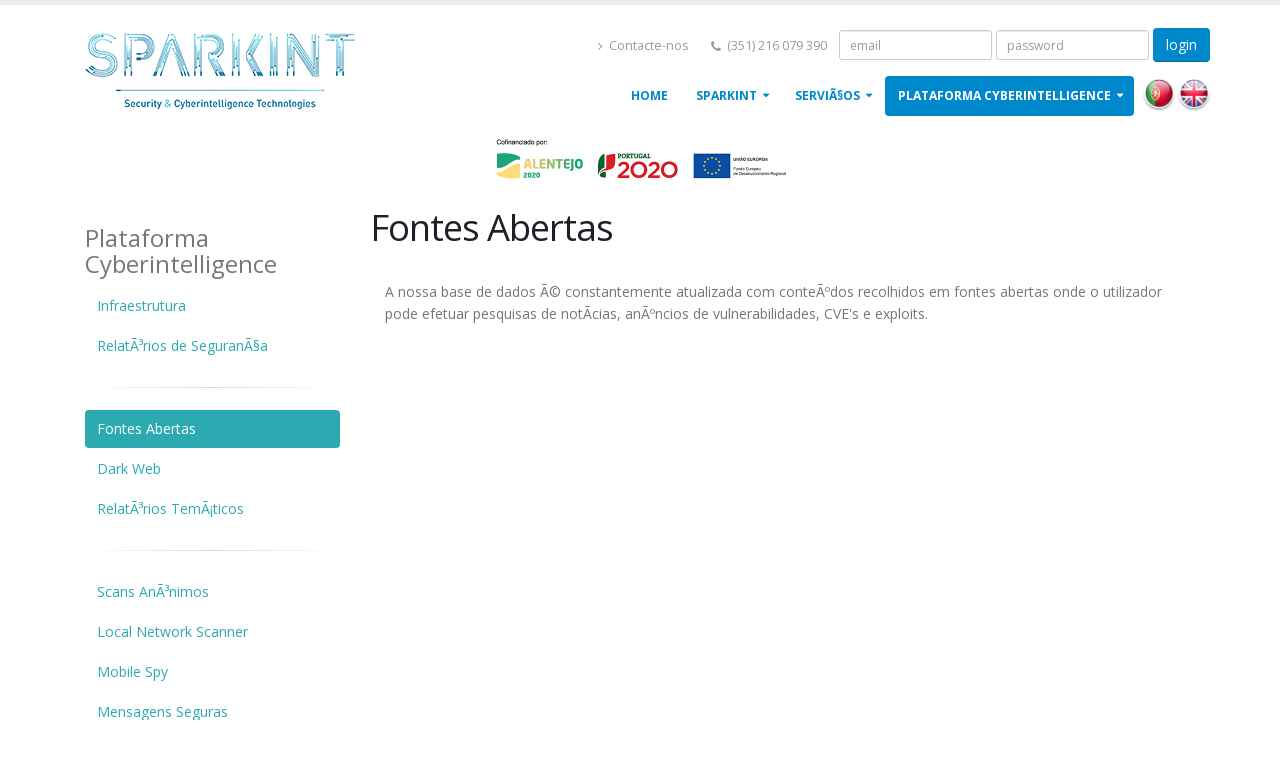

--- FILE ---
content_type: text/html; charset=UTF-8
request_url: https://sparkint.pt/?go=plat&sub=open_source
body_size: 3447
content:
<!DOCTYPE html>
<html lang="pt">
    <head>
        <meta http-equiv="content-type" content="text/html; charset=UTF-8">

        <!-- Basic -->
        <meta charset="utf-8">
        <meta http-equiv="X-UA-Compatible" content="IE=edge">	

        <title>Fontes Abertas</title>	

        <meta name="keywords" content="Sparkint">
        <meta name="description" content="Sparkint">
        <link rel="shortcut icon" href="images/favicon.ico" type="image/x-icon">
        <meta name="viewport" content="width=device-width, minimum-scale=1.0, maximum-scale=1.0, user-scalable=no">
        
        <link href="lib/bootstrap-3.3.7-dist/css/bootstrap.min.css" rel="stylesheet">
        <link href="lib/font-awesome/css/font-awesome.min.css" rel="stylesheet" type="text/css">
        <script src="lib/js/jquery-3.1.0.min.js"></script>
        <script src="lib/bootstrap-3.3.7-dist/js/bootstrap.min.js"></script>
        <link rel="stylesheet" href="lib/css/animate.css">
        <link rel="stylesheet" href="lib/css/spark.css">
        <link rel="stylesheet" href="lib/css/elements.css">
        <link rel="stylesheet" href="lib/css/style.css">
        <!-- HTML5 Shim and Respond.js IE8 support of HTML5 elements and media queries -->
        <!-- WARNING: Respond.js doesn't work if you view the page via file:// -->
        <!--[if lt IE 9]>
            <script src="https://oss.maxcdn.com/libs/html5shiv/3.7.0/html5shiv.js"></script>
            <script src="https://oss.maxcdn.com/libs/respond.js/1.4.2/respond.min.js"></script>
        <![endif]-->
        
    </head>
    <body>
        <div class="body">
            


<script>
    $(document).ready(function(){
        $("span#logout").click(function(){ 
            window.location.replace("?logout"); 
            return false; 
        });
    });
</script>
<header style="min-height: 125px;" id="header" data-plugin-options="{&quot;stickyEnabled&quot;: true, &quot;stickyEnableOnBoxed&quot;: true, &quot;stickyEnableOnMobile&quot;: true, &quot;stickyStartAt&quot;: 57, &quot;stickySetTop&quot;: &quot;-57px&quot;, &quot;stickyChangeLogo&quot;: true}"><meta http-equiv="Content-Type" content="text/html; charset=euc-jp">
                <div style="top: 0px;" class="header-body">
                    <div class="header-container container">
                        <div class="header-row">
                            <div class="header-column">
                                <div  class="header-logo">
                                    <a href="site.php">
                                        <img style="top: 0px;" alt="Sparkint" width="300" height="84" data-sticky-top="50" src="images/logo-top.jpg"  data-sticky-width="142" data-sticky-height="40"  >
                                    </a>
                                </div>
                            </div>
                            <div class="header-column">
                                <div class="header-row">
                                    
                                    <nav class="header-nav-top">
                                        <ul class="nav nav-pills hidden-xs">
                                            <li>
                                                <a href="mailto:info@sparkint.pt"><i class="fa fa-angle-right"></i> Contacte-nos</a>
                                            </li>
                                            <li>
                                                <span class="ws-nowrap"><i class="fa fa-phone"></i> (351) 216 079 390</span>
                                            </li>
                                            <li>
                                                                                                <form action="?login&go=plat&sub=open_source" method="post" enctype="multipart/form-data" class="form-inline">
                                                    <input type="hidden" id="toekn" name="token" value="bbe82f4ab8ad26a7acdfe70e3dbff7da63508b0e813df0648be4236246a85e17">
                                                    <input type="email" class="form-control input-sm" id="login_email" name="login_email"  placeholder="email" value="">
                                                    <input type="password" class="form-control input-sm" id="login_password" name="login_password"  placeholder="password">
                                                    <input type="submit" id="submit" name="submit" value="login" class="btn btn-primary">
                                                </form>
                                                                                            </li>
                                        </ul>
                                    </nav>
                                </div>
                                <div class="header-row">
                                    <div class="header-nav">
                                        <button class="btn header-btn-collapse-nav" data-toggle="collapse" data-target=".header-nav-main">
                                            <i class="fa fa-bars"></i>
                                        </button>
                                        <ul class="header-social-icons social-icons hidden-xs">
                                            <li><a href="?go=plat&sub=open_source&lang=pt" target="_self" title="Versão Portuguesa"><img src="images/pt.png" class="img-responsive"></a></li>
                                            <li><a href="?go=plat&sub=open_source&lang=en" target="_self" title="English Version"><img src="images/en.png" class="img-responsive"></a></li>
                                        </ul>
                                        <div class="header-nav-main header-nav-main-effect-1 header-nav-main-sub-effect-1 collapse">
                                            <nav>
                                                <ul class="nav nav-pills" id="mainNav">
                                                                                                        <li class="
                                                                                                                                                                                                                            ">
                                                        <a href="site.php" >
                                                            Home                                                         </a>
                                                                                                                   
                                                                                                                                                                    </li>
                                                                                                        <li class="
                                                                                                                 dropdown                                                                                                             ">
                                                        <a href="?go=spark" class="dropdown-toggle" >
                                                            Sparkint <i class="fa fa-caret-down"></i>                                                        </a>
                                                                                                                   
                                                                                                                            <ul class="dropdown-menu">
                                                                        
                                                                    <li class="">
                                                                        <a href="?go=spark&sub=mission">
                                                                            MissÃ£o / VisÃ£o
                                                                        </a>
                                                                    </li>
                                                                        
                                                                    <li class="">
                                                                        <a href="?go=spark&sub=quality">
                                                                            Qualidade
                                                                        </a>
                                                                    </li>
                                                                        
                                                                    <li class="">
                                                                        <a href="?go=spark&sub=skills">
                                                                            CompetÃªncias
                                                                        </a>
                                                                    </li>
                                                                        
                                                                    <li class="">
                                                                        <a href="?go=spark&sub=org_aspects">
                                                                            Aspectos Organizacionais
                                                                        </a>
                                                                    </li>
                                                                    
                                                                </ul>
                                                                                                                                                                    </li>
                                                                                                        <li class="
                                                                                                                 dropdown                                                                                                             ">
                                                        <a href="?go=services" class="dropdown-toggle" >
                                                            ServiÃ§os <i class="fa fa-caret-down"></i>                                                        </a>
                                                                                                                   
                                                                                                                            <ul class="dropdown-menu">
                                                                        
                                                                    <li class="">
                                                                        <a href="?go=services&sub=pentest">
                                                                            Testes de PenetraÃ§Ã£o
                                                                        </a>
                                                                    </li>
                                                                        
                                                                    <li class="">
                                                                        <a href="?go=services&sub=incident_response">
                                                                            Teste de Capacidade de Resposta a Incidentes
                                                                        </a>
                                                                    </li>
                                                                        
                                                                    <li class="">
                                                                        <a href="?go=services&sub=corp_spy">
                                                                            Teste de Espionagem Corporativa
                                                                        </a>
                                                                    </li>
                                                                        
                                                                    <li class="">
                                                                        <a href="?go=services&sub=seginfo_pol">
                                                                            ElaboraÃ§Ã£o de PolÃ­ticas de SeguranÃ§a da InformaÃ§Ã£o
                                                                        </a>
                                                                    </li>
                                                                        
                                                                    <li class="">
                                                                        <a href="?go=services&sub=training">
                                                                            FormaÃ§Ã£o
                                                                        </a>
                                                                    </li>
                                                                    
                                                                </ul>
                                                                                                                                                                    </li>
                                                                                                        <li class="
                                                         active                                                          dropdown                                                          dropdown-mega                                                     ">
                                                        <a href="?go=plat" class="dropdown-toggle" >
                                                            Plataforma Cyberintelligence <i class="fa fa-caret-down"></i>                                                        </a>
                                                                                                                    <ul class="dropdown-menu">
                                                            <li>
                                                                <div class="dropdown-mega-content">
                                                                    <div class="row">
                                                                                                                                                <div class="col-md-3">
                                                                            <span class="dropdown-mega-sub-title">
                                                                                Infraestrutura
                                                                            </span>
                                                                                                                                                            <ul class="dropdown-mega-sub-nav">
                                                                                                                                                                <li ><a href="?go=plat&sub=infra">Infraestrutura</a></li>
                                                                                                                                                                <li ><a href="?go=plat&sub=sec_reports">RelatÃ³rios de SeguranÃ§a</a></li>
                                                                                
                                                                                </ul>
                                                                                                                                                    </div>
                                                                                                                                                <div class="col-md-3">
                                                                            <span class="dropdown-mega-sub-title">
                                                                                Motor de Busca
                                                                            </span>
                                                                                                                                                            <ul class="dropdown-mega-sub-nav">
                                                                                                                                                                <li ><a href="?go=plat&sub=open_source">Fontes Abertas</a></li>
                                                                                                                                                                <li ><a href="?go=plat&sub=deep_web">Dark Web</a></li>
                                                                                                                                                                <li ><a href="?go=plat&sub=thematic_reports">RelatÃ³rios TemÃ¡ticos</a></li>
                                                                                
                                                                                </ul>
                                                                                                                                                    </div>
                                                                                                                                                <div class="col-md-3">
                                                                            <span class="dropdown-mega-sub-title">
                                                                                Cyber Weapons
                                                                            </span>
                                                                                                                                                            <ul class="dropdown-mega-sub-nav">
                                                                                                                                                                <li ><a href="?go=plat&sub=scan">Scans AnÃ³nimos</a></li>
                                                                                                                                                                <li ><a href="?go=plat&sub=lns">Local Network Scanner</a></li>
                                                                                                                                                                <li ><a href="?go=plat&sub=kusko">Mobile Spy</a></li>
                                                                                
                                                                                </ul>
                                                                                                                                                    </div>
                                                                                                                                                <div class="col-md-3">
                                                                            <span class="dropdown-mega-sub-title">
                                                                                Mensagens Seguras
                                                                            </span>
                                                                                                                                                            <ul class="dropdown-mega-sub-nav">
                                                                                                                                                                <li ><a href="?go=plat&sub=msg">Mensagens Seguras</a></li>
                                                                                
                                                                                </ul>
                                                                                                                                                    </div>
                                                                        
                                                                    </div>
                                                                </div>
                                                            </li>
                                                            </ul>
                                                                                                            </li>
                                                    
                                                    <li class="visible-xs">
                                                                                                     <form action="?login&go=plat&sub=open_source" method="post" enctype="multipart/form-data" class="form-inline">
                                                    <input type="email" class="form-control input-sm" id="login_email" name="login_email"  placeholder="email" value="">
                                                    <input type="password" class="form-control input-sm" id="login_password" name="login_password"  placeholder="password">
                                                    <input type="submit" id="submit" name="submit" value="login" class="btn btn-primary">
                                                </form>
                                                </li>
                                                </ul>
                                            </nav>
                                        </div>
                                    </div>
                                </div>
                               
                            </div>
                             
                        </div>
                    </div>
                </div>
            </header>
            <div><center><a href="documents/financiamento.pdf" target="_blank"><img src="images/fin_sparkint.jpg" width="300" /></a></center><br></div>
                                                <div class="container">
    <div class="col-sm-3 hidden-xs">
        <ul class="nav nav-pills nav-stacked nav-pills-tertiary nav-pills-sm">
            <li role="presentation" class="h3">Plataforma Cyberintelligence</li>
            <li role="presentation" ><a href="?go=plat&sub=infra">Infraestrutura</a></li>
            <li role="presentation" ><a href="?go=plat&sub=sec_reports">RelatÃ³rios de SeguranÃ§a</a></li>
            <li><hr></li>
            <li role="presentation"  class="active"><a href="?go=plat&sub=open_source">Fontes Abertas</a></li>
            <li role="presentation" ><a href="?go=plat&sub=deep_web">Dark Web</a></li>
            <li role="presentation" ><a href="?go=plat&sub=thematic_reports">RelatÃ³rios TemÃ¡ticos</a></li>
            <li><hr></li>
            <li role="presentation" ><a href="?go=plat&sub=scan">Scans AnÃ³nimos</a></li>
            
            <li role="presentation" ><a href="?go=plat&sub=lns">Local Network Scanner</a></li>
            <li role="presentation" ><a href="?go=plat&sub=kusko">Mobile Spy</a></li>
            <li role="presentation" ><a href="?go=plat&sub=msg">Mensagens Seguras</a></li>
        </ul>
    </div>
    <div class="col-sm-9 col-xs-12">
        <h1>Fontes Abertas</h1>
        <div class="col-xs-12">
            A nossa base de dados Ã© constantemente atualizada com conteÃºdos recolhidos em fontes abertas onde o utilizador pode efetuar pesquisas de notÃ­cias, anÃºncios de vulnerabilidades, CVE's e exploits.
                    </div>
    </div>
    
</div><div id="spacer"></div>
    
<footer id="footer">
    <div class="container">
        <div class="row">
            <div class="footer-ribbon">
                <span>Acompanhe-nos</span>
            </div>
            <div class="col-md-4">
                <div class="newsletter">
                    <h4>Newsletter</h4>
                    <p>Acompanhe as novidades dos nossos produtos, notÃ­cias e alertas de seguranÃ§a. Insira o seu endereÃ§o de email e subscreva a nossa newsletter.</p>


                    <div class="alert alert-danger hidden" id="newsletterError"></div>
                    
                    <form action="" method="post" enctype="multipar/form-data"  class="form-inline">
                        <input class="form-control" placeholder="EndereÃ§o de Email" name="newsletterEmail" id="newsletterEmail" type="email">
                        <input type="submit" id="submit" name="submit" value="Go!" class="btn btn-default">
                    </form>
                </div>
            </div>
            
            <div class="col-md-5">
                <div class="contact-details">
                    <h4>Contacte-nos</h4>
                    <ul class="contact">
                        <li><p><strong>Morada:</strong> 
                                <br>Edif. Escola Superior Tecnologias e Gestão<br>
                                Rua Pedro Soares, 7800-295 Beja, Portugal
                                <br><br>
                                Avenida D. João II, n. 50, Edif. Mar Vermelho<br>
                                Parque das Nações, 1990-095 Lisboa, Portugal</p></li>
                        <li><p><i class="fa fa-phone"></i> <strong>Telefone:</strong> (351) 216 079 390</p></li>
                        <li><p><i class="fa fa-envelope"></i> <strong>Email:</strong> <a href="mailto:info@sparkint.pt">info@sparkint.pt</a></p></li>
                    </ul>
                </div>
            </div>
            <!-- div class="col-md-3">
                <h4>Redes Sociais</h4>
                <ul class="social-icons">
                    <li class="social-icons-facebook"><a href="#" target="_blank" title="Facebook"><i class="fa fa-facebook"></i></a></li>
                    <li class="social-icons-twitter"><a href="#" target="_blank" title="Twitter"><i class="fa fa-twitter"></i></a></li>
                    <li class="social-icons-linkedin"><a href="#" target="_blank" title="Linkedin"><i class="fa fa-linkedin"></i></a></li>
                </ul>
            </div -->
        </div>
    </div>
    
</footer>
</div>

<script src="lib/js/spark_002.js"></script>
<script src="lib/js/spark.js"></script>




</body></html>